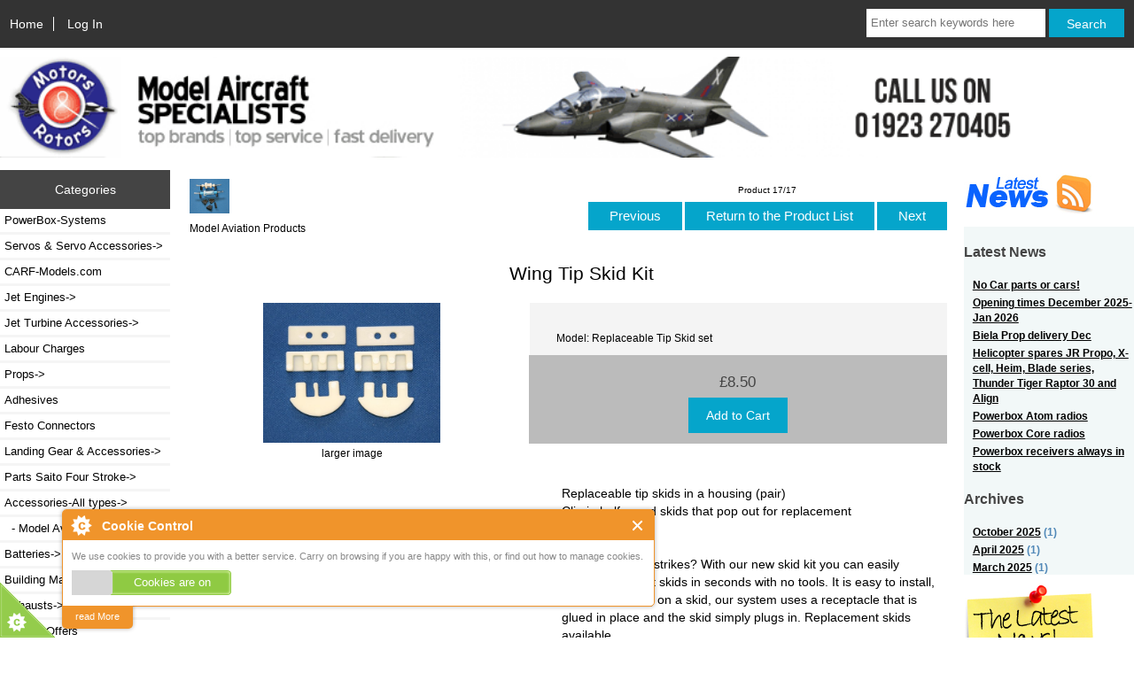

--- FILE ---
content_type: text/html; charset=utf-8
request_url: https://www.motorsandrotors.co/index.php?main_page=product_info&products_id=176
body_size: 12356
content:
<!DOCTYPE html>
<html dir="ltr" lang="en">
  <head>
  <meta charset="utf-8">
  <title>Wing Tip Skid Kit [Replaceable Tip Skid set] - &pound;8.50 : Motors and Rotors, Jetcat, Graupner, Spektrum, Heim, Xcell, Zimmerman, SAB, RC model aircraft and accessories</title>
  <meta name="keywords" content="Wing Tip Skid Kit [Replaceable Tip Skid set]" />
  <meta name="description" content="Motors and Rotors Wing Tip Skid Kit [Replaceable Tip Skid set] - Replaceable tip skids in a housing (pair) Clip in half round skids that pop out for replacement Tired of wing tip strikes? With our new skid kit you can easily replace worn out skids in seconds with no tools. It is easy to install, instead of gluing on a skid, our " />
  <meta name="author" content="Motors and Rotors" />
  <meta name="generator" content="shopping cart program by Zen Cart&reg;, https://www.zen-cart.com eCommerce" />

  <meta name="viewport" content="width=device-width, initial-scale=1, user-scalable=yes"/>


  <base href="https://www.motorsandrotors.co/" />
  <link rel="canonical" href="https://www.motorsandrotors.co/index.php?main_page=product_info&amp;products_id=176" />

<link rel="stylesheet" type="text/css" href="includes/templates/motrot_new/css/stylesheet.css" />
<link rel="stylesheet" type="text/css" href="includes/templates/motrot_new/css/stylesheet_ceon_manual_card.css" />
<link rel="stylesheet" type="text/css" href="includes/templates/motrot_new/css/stylesheet_colors.css" />
<link rel="stylesheet" type="text/css" href="includes/templates/motrot_new/css/stylesheet_cookie_control.css" />
<link rel="stylesheet" type="text/css" href="includes/templates/motrot_new/css/stylesheet_css_buttons.css" />
<link rel="stylesheet" type="text/css" href="includes/templates/motrot_new/css/stylesheet_lightbox.css" />
<link rel="stylesheet" type="text/css" href="includes/templates/motrot_new/css/stylesheet_woz.css" />
<link rel="stylesheet" type="text/css" href="includes/templates/motrot_new/css/stylesheet_zen_lightbox.css" />
<link rel="stylesheet" type="text/css" media="print" href="includes/templates/motrot_new/css/print_stylesheet.css" />
<script src="https://code.jquery.com/jquery-3.5.1.min.js" integrity="sha256-9/aliU8dGd2tb6OSsuzixeV4y/faTqgFtohetphbbj0=" crossorigin="anonymous"></script>
<script type="text/javascript">window.jQuery || document.write(unescape('%3Cscript type="text/javascript" src="includes/templates/motrot_new/jscript/jquery.min.js"%3E%3C/script%3E'));</script>
<script type="text/javascript">window.jQuery || document.write(unescape('%3Cscript type="text/javascript" src="includes/templates/template_default/jscript/jquery.min.js"%3E%3C/script%3E'));</script>

<script type="text/javascript" src="includes/templates/motrot_new/jscript/jscript_jquery-1.12.4.min.js"></script>
<script type="text/javascript" src="includes/templates/motrot_new/jscript/jscript_jquery-ui-1.9.2.custom.min.js"></script>
<script type="text/javascript" src="includes/templates/motrot_new/jscript/jscript_matchHeight-min.js"></script>
<script type="text/javascript" src="includes/modules/pages/product_info/jscript_textarea_counter.js"></script>
<script type="text/javascript">//<![CDATA[
// cookieControl version 5.1 (2012-06-19, RA, leigh)
// Copyright (c) 2012 Civic UK (http://www.civicuk.com/cookie-law/)
function cookieControl(a){if(typeof(a)=="undefined"){a={pollPeriod:25,pollIncrement:1.25}}a.pollPeriod=a.pollPeriod||25;a.pollIncrement=a.pollIncrement||1.25;a.jQueryUrl=a.jQueryUrl||"https://ajax.googleapis.com/ajax/libs/jquery/1.7/jquery.min.js";if(typeof(jQuery)=="undefined"||parseInt(jQuery.fn.jquery.replace(/\./g,""))<144){document.write('<script type="text/javascript" src="'+a.jQueryUrl+'"><\/script>')}_cookieControlPoll(a)}function _cookieControlPoll(a){if(typeof(jQuery)=="undefined"){setTimeout(function(){_cookieControlPoll(a)},a.pollPeriod);a.pollPeriod*=a.pollIncrement}else{jQuery(function(){CookieControl.init(a)})}}var CookieControl={options:{countries:"United Kingdom",shape:"triangle",position:"left",theme:"light",introText:"~introduction_text",fullText:"~full_text",cookieOnText:"Cookies are on",cookieOffText:"Cookies are off",cookieName:"civicAllowCookies",protectedCookies:[],iconStatusCookieName:"civicShowCookieIcon",cookiePath:"/",clickFadeSpeed:1000,acceptDelay:400,startOpen:false,autoHide:60000,autoDelete:60000,domain:"",subdomains:true,html:'<div id="cccwr"><div id="ccc-state" class="ccc-pause"><div id="ccc-icon"><button><span>Cookie Control</span></button></div><div class="ccc-widget"><div class="ccc-outer"><div class="ccc-inner"><h2>Cookie Control</h2><div class="ccc-content"><p class="ccc-intro"></p><div class="ccc-expanded"></div><div id="ccc-cookies-switch" style="background-position-x: 0;"><a id="cctoggle" style="background-position-x: 0;"><span id="cctoggle-text">Cookies test</span></a></div><div id="ccc-implicit-warning">(One cookie will be set to store your preference)</div><div id="ccc-explicit-checkbox"><label><input id="cchide-popup" type="checkbox" name="ccc-hide-popup" value="Y" /> Do not ask me again <br /></label>(Ticking this sets a cookie to hide this popup if you then hit close. This will not store any personal information)</div><p class="ccc-about"><small></small></p><a class="ccc-icon"></a><button class="ccc-close">Close</button></div></div></div><button class="ccc-expand">read More</button></div></div></div>',onReady:null,onCookiesAllowed:null,onCookiesNotAllowed:null,onAccept:null,consentModel:"information_only"},init:function(a){this._jc=false;this.options=jQuery.extend(this.options,a);this.initWidget();this.readyEvent();if(this.maySendCookies()){this.cookiesAllowedEvent()}else{this.cookiesNotAllowedEvent()}},cookieLawApplies:function(){if(this.countryHasCookieLaw()){return true}return false},maySendCookies:function(){if(!this.cookieLawApplies()){return true}if(this.consented()){return true}return false},consented:function(){return this._jc||(this.getCookie(this.options.cookieName)==="yes")},reset:function(){this.setCookie(this.options.cookieName,"",true);this.setCookie(this.options.iconStatusCookieName,"",true);this.setCookie("ccNoPopup","",true)},initWidget:function(){if(!this.cookieLawApplies()){return}if(this.getCookie(this.options.iconStatusCookieName)==="no"){return}this.initShowCookieWidget()},initShowCookieWidget:function(){var e=this.consented();if(jQuery("#cccwr .ccc-outer").length){return}jQuery("head").append('<style type="text/css">'+this.options.css+"</style>");jQuery("body").prepend(this.options.html);var a=jQuery("#ccc-icon");var c=jQuery("#ccc-state");jQuery("#cccwr").addClass("ccc-"+this.options.position);a.addClass("ccc-"+this.options.shape);jQuery("#cccwr .ccc-intro").append(this.options.introText);jQuery("#cccwr .ccc-expanded").prepend(this.options.fullText);jQuery("#cccwr").addClass("ccc-"+this.options.theme);a.show();c.addClass(e?"ccc-go":"ccc-pause");var d=this.getCookie(this.options.cookieName);switch(this.options.consentModel){case"information_only":c.removeClass("ccc-pause").addClass("ccc-go");jQuery("#cctoggle-text").addClass("cctoggle-text-on");jQuery("#cctoggle-text").html(CookieControl.options.cookieOnText);break;case"implicit":jQuery("#cccwr #ccc-cookies-switch").show();if(!d){c.removeClass("ccc-pause").addClass("ccc-go");jQuery("#cctoggle-text").addClass("cctoggle-text-on");jQuery("#cctoggle-text").html(CookieControl.options.cookieOnText);CookieControl._jc=true;CookieControl.acceptEvent();CookieControl.setCookie(CookieControl.options.cookieName,"yes");CookieControl.cookiesAllowedEvent()}CookieControl.options.protectedCookies.push(CookieControl.options.cookieName);break;case"explicit":var b=this.getCookie("ccNoPopup");if(b=="no"){jQuery("#cccwr #cchide-popup").attr("checked",true)}else{jQuery("#cccwr #cchide-popup").removeAttr("checked")}jQuery("#cccwr #ccc-cookies-switch").show();jQuery("#cctoggle-text").addClass("cctoggle-text-off");jQuery("#cctoggle-text").val(CookieControl.options.cookieOffText);break}if(this.options.consentModel!="information_only"){if(d=="yes"){jQuery("#cccwr #ccc-cookies-switch #ccc-cookies-checkbox").attr("checked",true);jQuery("#cctoggle").addClass("cctoggle-on");jQuery("#cctoggle-text").removeClass("cctoggle-text-off").addClass("cctoggle-text-on");jQuery("#cctoggle-text").html(CookieControl.options.cookieOnText)}else{if(!d&&this.options.consentModel=="implicit"){jQuery("#cccwr #ccc-cookies-switch #ccc-cookies-checkbox").attr("checked",true);jQuery("#cctoggle").addClass("cctoggle-on");jQuery("#cctoggle-text").removeClass("cctoggle-text-off").addClass("cctoggle-text-on");jQuery("#cctoggle-text").html(CookieControl.options.cookieOnText)}else{jQuery("#cccwr #ccc-cookies-switch #ccc-cookies-checkbox").removeAttr("checked");jQuery("#cctoggle").removeClass("cctoggle-on");jQuery("#cctoggle-text").removeClass("cctoggle-text-on").addClass("cctoggle-text-off");jQuery("#cctoggle-text").html(CookieControl.options.cookieOffText);if(CookieControl.options.consentModel=="implicit"){jQuery("#cccwr #ccc-implicit-warning").show()}else{if(CookieControl.options.consentModel=="explicit"){jQuery("#cccwr #ccc-explicit-checkbox").show()}}}}}else{if(d==false){c.removeClass("ccc-pause").addClass("ccc-go");jQuery("#cctoggle-text").removeClass("cctoggle-text-off").addClass("cctoggle-text-on");jQuery("#cctoggle-text").html(CookieControl.options.cookieOnText);CookieControl._jc=true;CookieControl.acceptEvent();CookieControl.setCookie(CookieControl.options.cookieName,"yes");CookieControl.cookiesAllowedEvent()}}a.click(function(f){f.preventDefault();jQuery("#cccwr .ccc-widget").clearQueue().fadeToggle(CookieControl.options.clickFadeSpeed)});jQuery("#cccwr #cchide-popup").click(function(g){var f=jQuery(this).attr("checked");var h=CookieControl;if(f==true){h.setCookie("ccNoPopup","no");jQuery("#cccwr .ccc-widget").fadeOut(CookieControl.options.clickFadeSpeed)}else{h.setCookie("ccNoPopup","",true)}});jQuery("#cccwr .ccc-close").click(function(f){f.preventDefault();jQuery("#cccwr .ccc-widget").clearQueue().fadeOut(CookieControl.options.clickFadeSpeed)});jQuery("#cccwr .ccc-expand").click(function(){var f=jQuery(this);if(jQuery(".ccc-expanded").css("display")==="none"){jQuery(".ccc-expanded").slideDown(200,function(){f.text("read Less")});jQuery(this).css({backgroundPosition:"center 0"})}else{jQuery(".ccc-expanded").slideUp(200,function(){f.text("read More")});jQuery(this).css({backgroundPosition:"center -9px"})}});jQuery("#cctoggle").click(function(){if(jQuery(this).hasClass("cctoggle-on")){jQuery("#cctoggle-text").html("");jQuery("#cctoggle-text").removeClass("cctoggle-text-on");jQuery(this).animate({"background-position-x":"0"},250,function(){jQuery(this).removeClass("cctoggle-on");c.removeClass("ccc-go").addClass("ccc-pause");CookieControl._jc=false;if(CookieControl.options.consentModel!="explicit"){CookieControl.setCookie(CookieControl.options.cookieName,"no")}else{CookieControl.setCookie(CookieControl.options.cookieName,"",true)}CookieControl.cookiesNotAllowedEvent();if(CookieControl.options.consentModel=="implicit"){jQuery("#cccwr #ccc-implicit-warning").slideDown();jQuery("#cccwr .ccc-widget").fadeOut(5000)}else{if(CookieControl.options.consentModel=="explicit"){if(jQuery.browser.msie&&parseInt(jQuery.browser.version,10)===7){jQuery("#cccwr #ccc-explicit-checkbox").show()}else{jQuery("#cccwr #ccc-explicit-checkbox").slideDown()}}}jQuery("#cctoggle-text").addClass("cctoggle-text-off");jQuery("#cctoggle-text").html(CookieControl.options.cookieOffText);CookieControl.delAllCookies(CookieControl.options.protectedCookies)})}else{jQuery("#cctoggle-text").html("");jQuery("#cctoggle-text").removeClass("cctoggle-text-off");jQuery(this).animate({"background-position-x":"100%"},250,function(){jQuery(this).addClass("cctoggle-on");c.removeClass("ccc-pause").addClass("ccc-go");CookieControl._jc=true;CookieControl.acceptEvent();CookieControl.setCookie(CookieControl.options.cookieName,"yes");CookieControl.cookiesAllowedEvent();if(CookieControl.options.consentModel=="implicit"){jQuery("#cccwr #ccc-implicit-warning").slideUp()}else{if(CookieControl.options.consentModel=="explicit"){jQuery("#cccwr #ccc-explicit-checkbox").slideUp()}}jQuery("#cctoggle-text").addClass("cctoggle-text-on");jQuery("#cctoggle-text").html(CookieControl.options.cookieOnText);jQuery("#cccwr .ccc-widget").fadeOut(2000)})}});var b=this.getCookie("ccNoPopup");if(this.options.startOpen&&d!="yes"&&d!="no"&&b!="no"){jQuery("#cccwr .ccc-widget").fadeIn(this.options.clickFadeSpeed).delay(this.options.autoHide).fadeOut(this.options.clickFadeSpeed,function(){if(!CookieControl.getCookie(CookieControl.options.cookieName)&&CookieControl.options.consentModel!="explicit"){CookieControl._jc=false;CookieControl.setCookie(CookieControl.options.cookieName,"no");CookieControl.cookiesNotAllowedEvent()}});jQuery("#cccwr .ccc-widget").mouseover(function(){jQuery("#cccwr .ccc-widget").clearQueue();if(!CookieControl.getCookie(CookieControl.options.cookieName)&&CookieControl.options.consentModel!="explicit"){CookieControl._jc=false;CookieControl.setCookie(CookieControl.options.cookieName,"no");CookieControl.cookiesNotAllowedEvent()}})}},countryHasCookieLaw:function(){if(this.options.countries&&typeof(geoplugin_countryName)==="function"){var a=geoplugin_countryName().replace(/^\s+|\s+$/g,"");if(typeof(this.options.countries)==="string"){this.options.countries=this.options.countries.split(/\s*,\s*/)}return jQuery.inArray(geoplugin_countryName().replace(/^\s+|\s+$/g,""),this.options.countries)>=0}return true},checkShowIconState:function(){var a=CookieControl;if(jQuery(".ccc-widget input[name=showicon]:checked").val()==="N"){this.setCookie(a.options.iconStatusCookieName,"no");return true}else{this.setCookie(a.options.iconStatusCookieName,"yes");return false}},setCookie:function(a,k,b,l){var e="Thursday, 01-Jan-1970 00:00:01 GMT";if(!b){var g=new Date();var d=1000*60*60*24*90;var c=new Date(g.getTime()+d);var e=c.toGMTString()}var f=this.options.domain;if(f.length===0){var i=window.location.hostname;var h=2;if(i.match(/\.(gov|police|org|co|uk|ltd|me|plc|ac|net)\.\w{2}/)){h=3}var j=i.split(".").reverse();j.length=h;f=j.reverse().toString().replace(/,/g,".")}if(this.options.subdomains===true){domainString=";domain="+f}else{domainString=";domain="+i}document.cookie=a+"="+k+";expires="+e+";path="+this.options.cookiePath+domainString},getCookie:function(a){var b=false;jQuery.each(document.cookie.split(";"),function(e,f){var d=f.split("=");if(d[0].replace(/^\s+|\s+$/g,"")===a){b=unescape(d[1]);return false}});if("undefined"===typeof b){b=false}return b},delCookie:function(a,c,d){var c=c||document.domain;var d=d||"/";var b=a+"=;expires=Thursday, 01-Jan-1970 00:00:01 GMT;; domain="+c+"; path="+d;document.cookie=b},delAllCookies:function(d){if(!this.options.autoDelete){return}var e=document.cookie.split(/;\s*/);var c;for(c=0;c<e.length;c++){var b=e[c];var f=b.indexOf("=");var a=f>-1?b.substr(0,f):b;if(jQuery.inArray(a,d)<0){this.setCookie(a,"",true);this.delCookie(a)}}},acceptEvent:function(a){if(this.firedAcceptEvent||this.getCookie(this.options.cookieName)==="yes"){return}this.firedAcceptEvent=true;if(typeof(this.options.onAccept)=="function"){this.options.onAccept(this)}return a},readyEvent:function(a){if(typeof(this.options.onReady)=="function"){this.options.onReady(this)}return a},cookiesNotAllowedEvent:function(a){if(typeof(this.options.onCookiesNotAllowed)=="function"){this.options.onCookiesNotAllowed(this)}return a},cookiesAllowedEvent:function(a){if(typeof(this.options.onCookiesAllowed)=="function"){this.options.onCookiesAllowed(this)}return a}};
   //]]>
</script>
<script>
if (typeof zcJS == "undefined" || !zcJS) {
  window.zcJS = { name: 'zcJS', version: '0.1.0.0' };
}

zcJS.ajax = function (options) {
  options.url = options.url.replace("&amp;", unescape("&amp;"));
  var deferred = jQuery.Deferred(function (d) {
      var securityToken = 'e56d2daeb43cd7edd5243cc8a1858b9c';
      var defaults = {
          cache: false,
          type: 'POST',
          traditional: true,
          dataType: 'json',
          timeout: 5000,
          data: jQuery.extend(true,{
            securityToken: securityToken
        }, options.data)
      },
      settings = jQuery.extend(true, {}, defaults, options);
      if (typeof(console.log) == 'function') {
          console.log( settings );
      }

      d.done(settings.success);
      d.fail(settings.error);
      d.done(settings.complete);
      var jqXHRSettings = jQuery.extend(true, {}, settings, {
          success: function (response, textStatus, jqXHR) {
            d.resolve(response, textStatus, jqXHR);
          },
          error: function (jqXHR, textStatus, errorThrown) {
              if (window.console) {
                if (typeof(console.log) == 'function') {
                  console.log(jqXHR);
                }
              }
              d.reject(jqXHR, textStatus, errorThrown);
          },
          complete: d.resolve
      });
      jQuery.ajax(jqXHRSettings);
   }).fail(function(jqXHR, textStatus, errorThrown) {
   var response = jqXHR.getResponseHeader('status');
   var responseHtml = jqXHR.responseText;
   var contentType = jqXHR.getResponseHeader("content-type");
   switch (response)
     {
       case '403 Forbidden':
         var jsonResponse = JSON.parse(jqXHR.responseText);
         var errorType = jsonResponse.errorType;
         switch (errorType)
         {
           case 'ADMIN_BLOCK_WARNING':
           break;
           case 'AUTH_ERROR':
           break;
           case 'SECURITY_TOKEN':
           break;

           default:
             alert('An Internal Error of type '+errorType+' was received while processing an ajax call. The action you requested could not be completed.');
         }
       break;
       default:
        if (jqXHR.status === 200) {
            if (contentType.toLowerCase().indexOf("text/html") >= 0) {
                document.open();
                document.write(responseHtml);
                document.close();
            }
         }
     }
   });

  var promise = deferred.promise();
  return promise;
};
zcJS.timer = function (options) {
  var defaults = {
    interval: 10000,
    startEvent: null,
    intervalEvent: null,
    stopEvent: null

},
  settings = jQuery.extend(true, {}, defaults, options);

  var enabled = new Boolean(false);
  var timerId = 0;
  var mySelf;
  this.Start = function()
  {
      this.enabled = new Boolean(true);

      mySelf = this;
      mySelf.settings = settings;
      if (mySelf.enabled)
      {
          mySelf.timerId = setInterval(
          function()
          {
              if (mySelf.settings.intervalEvent)
              {
                mySelf.settings.intervalEvent(mySelf);
              }
          }, mySelf.settings.interval);
          if (mySelf.settings.startEvent)
          {
            mySelf.settings.startEvent(mySelf);
          }
      }
  };
  this.Stop = function()
  {
    mySelf.enabled = new Boolean(false);
    clearInterval(mySelf.timerId);
    if (mySelf.settings.stopEvent)
    {
      mySelf.settings.stopEvent(mySelf);
    }
  };
};

</script>

<script type="text/javascript">
if (typeof jQuery == 'undefined') {
    document.write('<script type="text/javascript" src="//code.jquery.com/jquery-1.12.4.min.js"><\/script>');
}
</script>


<script type="text/javascript">

(function($) {
$(document).ready(function() {

$('#contentMainWrapper').addClass('onerow-fluid');
 $('#mainWrapper').css({
     'max-width': '100%',
     'margin': 'auto'
 });
 $('#headerWrapper').css({
     'max-width': '100%',
     'margin': 'auto'
 });
 $('#navSuppWrapper').css({
     'max-width': '100%',
     'margin': 'auto'
 });


$('.leftBoxContainer').css('width', '');
$('.rightBoxContainer').css('width', '');
$('#mainWrapper').css('margin', 'auto');

$('a[href="#top"]').click(function(){
$('html, body').animate({scrollTop:0}, 'slow');
return false;
});

$(".categoryListBoxContents").click(function() {
window.location = $(this).find("a").attr("href"); 
return false;
});

$('.centeredContent').matchHeight();
$('.specialsListBoxContents').matchHeight();
$('.centerBoxContentsAlsoPurch').matchHeight();
$('.categoryListBoxContents').matchHeight();

$('.no-fouc').removeClass('no-fouc');
});

}) (jQuery);

</script>

<script>
function popupWindow(url) {
  window.open(url,'popupWindow','toolbar=no,location=no,directories=no,status=no,menubar=no,scrollbars=no,resizable=yes,copyhistory=no,width=100,height=100,screenX=150,screenY=150,top=150,left=150')
}
function popupWindowPrice(url) {
  window.open(url,'popupWindow','toolbar=no,location=no,directories=no,status=no,menubar=no,scrollbars=yes,resizable=yes,copyhistory=no,width=600,height=400,screenX=150,screenY=150,top=150,left=150')
}
</script>


<script language="javascript" type="text/javascript"><!--
/*
	Slimbox v2.04 - The ultimate lightweight Lightbox clone for jQuery
	(c) 2007-2010 Christophe Beyls <http://www.digitalia.be>
	MIT-style license.
*/
(function(w){var E=w(window),u,f,F=-1,n,x,D,v,y,L,r,m=!window.XMLHttpRequest,s=[],l=document.documentElement,k={},t=new Image(),J=new Image(),H,a,g,p,I,d,G,c,A,K;w(function(){w("body").append(w([H=w('<div id="lbOverlay" />')[0],a=w('<div id="lbCenter" />')[0],G=w('<div id="lbBottomContainer" />')[0]]).css("display","none"));g=w('<div id="lbImage" />').click(C).appendTo(a).append(p=w('<div style="position: relative;" />').append([I=w('<a id="lbPrevLink" href="#" />').click(B)[0],d=w('<a id="lbNextLink" href="#" />').click(e)[0]])[0])[0];c=w('<div id="lbBottom" />').appendTo(G).append([w('<a id="lbCloseLink" href="#" />').add(H).click(C)[0],A=w('<div id="lbCaption" />')[0],K=w('<div id="lbNumber" />')[0],w('<div style="clear: both;" />')[0]])[0]});w.slimbox=function(O,N,M){u=w.extend({loop:false,overlayOpacity:0.8,overlayFadeDuration:400,resizeDuration:400,resizeEasing:"swing",initialWidth:250,initialHeight:250,imageFadeDuration:400,captionAnimationDuration:400,counterText:"Image {x} of {y}",closeKeys:[27,88,67],previousKeys:[37,80],nextKeys:[39,78]},M);if(typeof O=="string"){O=[[O,N]];N=0}y=E.scrollTop()+(E.height()/2);L=u.initialWidth;r=u.initialHeight;w(a).css({top:Math.max(0,y-(r/2)),width:L,height:r,marginLeft:-L/2}).show();v=m||(H.currentStyle&&(H.currentStyle.position!="fixed"));if(v){H.style.position="absolute"}w(H).css("opacity",u.overlayOpacity).fadeIn(u.overlayFadeDuration);z();j(1);f=O;u.loop=u.loop&&(f.length>1);return b(N)};w.fn.slimbox=function(M,P,O){P=P||function(Q){return[Q.href,Q.title]};O=O||function(){return true};var N=this;return N.unbind("click").click(function(){var S=this,U=0,T,Q=0,R;T=w.grep(N,function(W,V){return O.call(S,W,V)});for(R=T.length;Q<R;++Q){if(T[Q]==S){U=Q}T[Q]=P(T[Q],Q)}return w.slimbox(T,U,M)})};function z(){var N=E.scrollLeft(),M=E.width();w([a,G]).css("left",N+(M/2));if(v){w(H).css({left:N,top:E.scrollTop(),width:M,height:E.height()})}}function j(M){if(M){w("object").add(m?"select":"embed").each(function(O,P){s[O]=[P,P.style.visibility];P.style.visibility="hidden"})}else{w.each(s,function(O,P){P[0].style.visibility=P[1]});s=[]}var N=M?"bind":"unbind";E[N]("scroll resize",z);w(document)[N]("keydown",o)}function o(O){var N=O.keyCode,M=w.inArray;return(M(N,u.closeKeys)>=0)?C():(M(N,u.nextKeys)>=0)?e():(M(N,u.previousKeys)>=0)?B():false}function B(){return b(x)}function e(){return b(D)}function b(M){if(M>=0){F=M;n=f[F][0];x=(F||(u.loop?f.length:0))-1;D=((F+1)%f.length)||(u.loop?0:-1);q();a.className="lbLoading";k=new Image();k.onload=i;k.src=n}return false}function i(){a.className="";w(g).css({backgroundImage:"url("+n+")",visibility:"hidden",display:""});w(p).width(k.width);w([p,I,d]).height(k.height);w(A).html(f[F][1]||"");w(K).html((((f.length>1)&&u.counterText)||"").replace(/{x}/,F+1).replace(/{y}/,f.length));if(x>=0){t.src=f[x][0]}if(D>=0){J.src=f[D][0]}L=g.offsetWidth;r=g.offsetHeight;var M=Math.max(0,y-(r/2));if(a.offsetHeight!=r){w(a).animate({height:r,top:M},u.resizeDuration,u.resizeEasing)}if(a.offsetWidth!=L){w(a).animate({width:L,marginLeft:-L/2},u.resizeDuration,u.resizeEasing)}w(a).queue(function(){w(G).css({width:L,top:M+r,marginLeft:-L/2,visibility:"hidden",display:""});w(g).css({display:"none",visibility:"",opacity:""}).fadeIn(u.imageFadeDuration,h)})}function h(){if(x>=0){w(I).show()}if(D>=0){w(d).show()}w(c).css("marginTop",-c.offsetHeight).animate({marginTop:0},u.captionAnimationDuration);G.style.visibility=""}function q(){k.onload=null;k.src=t.src=J.src=n;w([a,g,c]).stop(true);w([I,d,g,G]).hide()}function C(){if(F>=0){q();F=x=D=-1;w(a).hide();w(H).stop().fadeOut(u.overlayFadeDuration,j)}return false}})(jQuery);

// AUTOLOAD CODE BLOCK (MAY BE CHANGED OR REMOVED)
if (!/android|iphone|ipod|series60|symbian|windows ce|blackberry/i.test(navigator.userAgent)) {
	jQuery(function($) {
		$("a[rel^='lightbox']").slimbox({/* Put custom options here */}, null, function(el) {
			return (this == el) || ((this.rel.length > 8) && (this.rel == el.rel));
		});
	});
};
jQuery(function($) {
        $("a[rel^='lightbox']").slimbox({overlayOpacity:0.8,overlayFadeDuration:400,resizeDuration:400,resizeTransition:false,initialWidth:250,initialHeight:250,imageFadeDuration:400,captionAnimationDuration:400,counterText:false,closeKeys:[27,88,67],previousKeys:[37,80],nextKeys:[39,78]}, function(el) 
        {
                return [el.href, el.title /* + '<br /><a href="' + el.href + '">Download this image</a>'*/];
        }, function(el) {
                return (this == el) || ((this.rel.length > 8) && (this.rel == el.rel));
        });
});
//--></script>

<style> #lbPrevLink, #lbNextLink {display: block; position: absolute; top: 0; width: 63px; height:32px!important; outline: none;} #lbNextLink {right: 0; background: transparent url(images/zen_lightbox/nextlabel.gif) no-repeat 100% 15%;} #lbPrevLink {left: 0; background: transparent url(images/zen_lightbox/prevlabel.gif) no-repeat 0 15%; } </style>

<link rel="stylesheet" type="text/css" href="includes/templates/motrot_new/css/responsive.css" /><link rel="stylesheet" type="text/css" href="includes/templates/motrot_new/css/responsive_default.css" />  <script type="text/javascript">document.documentElement.className = 'no-fouc';</script>
  <link rel="stylesheet" type="text/css" href="https://maxcdn.bootstrapcdn.com/font-awesome/4.7.0/css/font-awesome.min.css" />
</head>


<body id="productinfoBody">



<div id="mainWrapper">



<!--bof-header logo and navigation display-->

<div id="headerWrapper">

<!--bof navigation display-->
<div id="navMainWrapper" class="group onerow-fluid">

<div id="navMain">
  <ul class="back">
    <li><a href="https://www.motorsandrotors.co/">Home</a></li>
    <li class="last"><a href="https://www.motorsandrotors.co/index.php?main_page=login">Log In</a></li>

  </ul>
<div id="navMainSearch" class="forward">
     <form name="quick_find_header" action="https://www.motorsandrotors.co/index.php?main_page=search_result" method="get"><input type="hidden" name="main_page" value="search_result"><input type="hidden" name="search_in_description" value="1"><input type="text" name="keyword" size="6" maxlength="30" style="width: 100px" placeholder="Enter search keywords here" aria-label="Enter search keywords here" >&nbsp;<input class="cssButton submit_button button  button_search" onmouseover="this.className='cssButtonHover  button_search button_searchHover'" onmouseout="this.className='cssButton submit_button button  button_search'" type="submit" value="Search"></form></div>
</div>
</div>
<!--eof navigation display-->


<!--bof branding display-->
<div id="logoWrapper" class="group onerow-fluid">
    <div id="logo"><a href="https://www.motorsandrotors.co/"><img src="includes/templates/motrot_new/images/logo.gif" title="Motors and Rotors Helicopters, Jets, Rc Radio Controlled aircraft" alt="(image for) Motors and Rotors Helicopters, Jets, Rc Radio Controlled aircraft" width="1200" height="114"></a>  </div>
</div>

<!--eof branding display-->
<!--eof header logo and navigation display-->


<!--bof optional categories tabs navigation display-->
<!--eof optional categories tabs navigation display-->

<!--bof header ezpage links-->
<!--eof header ezpage links-->
</div>


<div id="contentMainWrapper">

  <div class="col150">
<!--// bof: categories //-->
<div class="leftBoxContainer" id="categories" style="width: 150px">
<h3 class="leftBoxHeading" id="categoriesHeading">Categories</h3>
<div id="categoriesContent" class="sideBoxContent"><ul class="list-links">
<li><a class="category-top" href="https://www.motorsandrotors.co/index.php?main_page=index&amp;cPath=32">PowerBox-Systems</a></li>
<li><a class="category-top" href="https://www.motorsandrotors.co/index.php?main_page=index&amp;cPath=6">Servos & Servo Accessories-&gt;</a></li>
<li><a class="category-top" href="https://www.motorsandrotors.co/index.php?main_page=index&amp;cPath=283">CARF-Models.com</a></li>
<li><a class="category-top" href="https://www.motorsandrotors.co/index.php?main_page=index&amp;cPath=2">Jet Engines-&gt;</a></li>
<li><a class="category-top" href="https://www.motorsandrotors.co/index.php?main_page=index&amp;cPath=3">Jet Turbine Accessories-&gt;</a></li>
<li><a class="category-top" href="https://www.motorsandrotors.co/index.php?main_page=index&amp;cPath=266">Labour Charges</a></li>
<li><a class="category-top" href="https://www.motorsandrotors.co/index.php?main_page=index&amp;cPath=8">Props-&gt;</a></li>
<li><a class="category-top" href="https://www.motorsandrotors.co/index.php?main_page=index&amp;cPath=79">Adhesives</a></li>
<li><a class="category-top" href="https://www.motorsandrotors.co/index.php?main_page=index&amp;cPath=251">Festo Connectors</a></li>
<li><a class="category-top" href="https://www.motorsandrotors.co/index.php?main_page=index&amp;cPath=12">Landing Gear & Accessories-&gt;</a></li>
<li><a class="category-top" href="https://www.motorsandrotors.co/index.php?main_page=index&amp;cPath=261">Parts Saito Four Stroke-&gt;</a></li>
<li><a class="category-top" href="https://www.motorsandrotors.co/index.php?main_page=index&amp;cPath=113"><span class="category-subs-parent">Accessories-All types</span>-&gt;</a></li>
<li><a class="category-products" href="https://www.motorsandrotors.co/index.php?main_page=index&amp;cPath=113_35"><span class="category-subs-selected">&nbsp;&nbsp;-&nbsp;Model Aviation Products</span></a></li>
<li><a class="category-top" href="https://www.motorsandrotors.co/index.php?main_page=index&amp;cPath=13">Batteries-&gt;</a></li>
<li><a class="category-top" href="https://www.motorsandrotors.co/index.php?main_page=index&amp;cPath=112">Building Materials</a></li>
<li><a class="category-top" href="https://www.motorsandrotors.co/index.php?main_page=index&amp;cPath=7">Exhausts-&gt;</a></li>
<li><a class="category-top" href="https://www.motorsandrotors.co/index.php?main_page=index&amp;cPath=108">Special Offers</a></li>
<li><a class="category-top" href="https://www.motorsandrotors.co/index.php?main_page=index&amp;cPath=5">Engines (Petrol/Glow)-&gt;</a></li>
<li><a class="category-top" href="https://www.motorsandrotors.co/index.php?main_page=index&amp;cPath=45">Engine Parts/Spares</a></li>
<li><a class="category-top" href="https://www.motorsandrotors.co/index.php?main_page=index&amp;cPath=1">Jet Aircraft-&gt;</a></li>
<li><a class="category-top" href="https://www.motorsandrotors.co/index.php?main_page=index&amp;cPath=249">Spinners</a></li>
<li><a class="category-top" href="https://www.motorsandrotors.co/index.php?main_page=index&amp;cPath=83">Chargers / Checkers</a></li>
<li><a class="category-top" href="https://www.motorsandrotors.co/index.php?main_page=index&amp;cPath=208">Connectors & Leads</a></li>
<li><a class="category-top" href="https://www.motorsandrotors.co/index.php?main_page=index&amp;cPath=148">Fuel Tanks & Acc</a></li>
<li><a class="category-top" href="https://www.motorsandrotors.co/index.php?main_page=index&amp;cPath=296">Light Systems for models</a></li>
<li><a class="category-top" href="https://www.motorsandrotors.co/index.php?main_page=index&amp;cPath=9">Tools & Accessories-&gt;</a></li>
<li><a class="category-top" href="https://www.motorsandrotors.co/index.php?main_page=index&amp;cPath=11">Electric Aircraft / Kits-&gt;</a></li>
<li><a class="category-top" href="https://www.motorsandrotors.co/index.php?main_page=index&amp;cPath=143">Electric Aircraft Spares-&gt;</a></li>
<li><a class="category-top" href="https://www.motorsandrotors.co/index.php?main_page=index&amp;cPath=10">Glow/Petrol Models-&gt;</a></li>
<li><a class="category-top" href="https://www.motorsandrotors.co/index.php?main_page=index&amp;cPath=4">Helicopters-&gt;</a></li>
<li><a class="category-top" href="https://www.motorsandrotors.co/index.php?main_page=index&amp;cPath=123">Heim/X-Cell/ Blade/ T-250/JR-&gt;</a></li>
<li><a class="category-top" href="https://www.motorsandrotors.co/index.php?main_page=index&amp;cPath=188">Helis, Spares & Acc-&gt;</a></li>
<li><a class="category-top" href="https://www.motorsandrotors.co/index.php?main_page=index&amp;cPath=139">Electric Motors and EDF-&gt;</a></li>
<li><a class="category-top" href="https://www.motorsandrotors.co/index.php?main_page=index&amp;cPath=97">Electric Speed Controllers (ESC)</a></li>
<li><a class="category-top" href="https://www.motorsandrotors.co/index.php?main_page=index&amp;cPath=300">Aerobatic Kits</a></li>
<li><a class="category-top" href="https://www.motorsandrotors.co/index.php?main_page=index&amp;cPath=270">Gift Ideas</a></li>
<li><a class="category-top" href="https://www.motorsandrotors.co/index.php?main_page=index&amp;cPath=58">Gliders-&gt;</a></li>
<li><a class="category-top" href="https://www.motorsandrotors.co/index.php?main_page=index&amp;cPath=130">Oils and Fluids</a></li>
<li><a class="category-top" href="https://www.motorsandrotors.co/index.php?main_page=index&amp;cPath=111">Screws, Bolts and Fixings</a></li>
<li><a class="category-top" href="https://www.motorsandrotors.co/index.php?main_page=index&amp;cPath=232">Secraft RC Accessories-&gt;</a></li>
<li><a class="category-top" href="https://www.motorsandrotors.co/index.php?main_page=index&amp;cPath=135">Transport Bags</a></li>
<li><a class="category-top" href="https://www.motorsandrotors.co/index.php?main_page=index&amp;cPath=124">Magazines</a></li>
<li><a class="category-top" href="https://www.motorsandrotors.co/index.php?main_page=index&amp;cPath=310">Model Flying Clubs  Local area</a></li>
<li><a class="category-top" href="https://www.motorsandrotors.co/index.php?main_page=index&amp;cPath=134">Clothing</a></li>
<li><a class="category-top" href="https://www.motorsandrotors.co/index.php?main_page=index&amp;cPath=116">Gift Vouchers</a></li>
<li><a class="category-top" href="https://www.motorsandrotors.co/index.php?main_page=index&amp;cPath=131">Special Orders</a></li>
</ul></div></div>
<!--// eof: categories //-->

<!--// bof: information //-->
<div class="leftBoxContainer" id="information" style="width: 150px">
<h3 class="leftBoxHeading" id="informationHeading">Information</h3>
<div id="informationContent" class="sideBoxContent">
<ul class="list-links">
<li><a href="https://www.motorsandrotors.co/index.php?main_page=about_us">About Us</a></li>
<li><a href="https://www.motorsandrotors.co/index.php?main_page=brands">Shop by Brand</a></li>
<li><a href="https://www.motorsandrotors.co/index.php?main_page=privacy">Privacy Notice</a></li>
<li><a href="https://www.motorsandrotors.co/index.php?main_page=conditions">Conditions of Use</a></li>
<li><a href="https://www.motorsandrotors.co/index.php?main_page=contact_us">Contact Us</a></li>
<li><a href="https://www.motorsandrotors.co/index.php?main_page=order_status">Order Status</a></li>
<li><a href="https://www.motorsandrotors.co/index.php?main_page=gv_faq">Gift Certificate FAQ</a></li>
<li><a href="https://www.motorsandrotors.co/index.php?main_page=unsubscribe">Newsletter Unsubscribe</a></li>
</ul>
</div></div>
<!--// eof: information //-->

  </div>


  <div class="col670">

<!-- bof  breadcrumb -->
    <div id="navBreadCrumb">  <a href="https://www.motorsandrotors.co/">Home</a>&nbsp;>&nbsp;
  <a href="https://www.motorsandrotors.co/index.php?main_page=index&amp;cPath=113">Accessories-All types</a>&nbsp;>&nbsp;
  <a href="https://www.motorsandrotors.co/index.php?main_page=index&amp;cPath=113_35">Model Aviation Products</a>&nbsp;>&nbsp;
Wing Tip Skid Kit
</div>
<!-- eof breadcrumb -->


<!-- bof upload alerts -->
<!-- eof upload alerts -->

<div class="centerColumn" id="productGeneral">

<!--bof Form start-->
<form name="cart_quantity" action="https://www.motorsandrotors.co/index.php?main_page=product_info&amp;products_id=176&amp;action=add_product" method="post" enctype="multipart/form-data"><input type="hidden" name="securityToken" value="e56d2daeb43cd7edd5243cc8a1858b9c">
<!--eof Form start-->


<!--bof Category Icon -->

<div id="categoryIcon" class="categoryIcon alignLeft"><a href="https://www.motorsandrotors.co/index.php?main_page=index&amp;cPath=113_35"><img src="images/fuel_filter_clips.jpg" title="Model Aviation Products" alt="(image for) Model Aviation Products" width="45" height="40"><br>Model Aviation Products</a></div>
<!--eof Category Icon -->

<!--bof Prev/Next top position -->
<div class="navNextPrevWrapper centeredContent">
<p class="navNextPrevCounter">Product 17/17</p>
<div class="navNextPrevList"><a href="https://www.motorsandrotors.co/index.php?main_page=product_info&amp;cPath=113_35&amp;products_id=172"><span class="cssButton normal_button button  button_prev" onmouseover="this.className='cssButtonHover normal_button button  button_prev button_prevHover'" onmouseout="this.className='cssButton normal_button button  button_prev'">&nbsp;Previous&nbsp;</span></a></div>
<div class="navNextPrevList"><a href="https://www.motorsandrotors.co/index.php?main_page=index&amp;cPath=113_35"><span class="cssButton normal_button button  button_return_to_product_list" onmouseover="this.className='cssButtonHover normal_button button  button_return_to_product_list button_return_to_product_listHover'" onmouseout="this.className='cssButton normal_button button  button_return_to_product_list'">&nbsp;Return to the Product List&nbsp;</span></a></div>
<div class="navNextPrevList"><a href="https://www.motorsandrotors.co/index.php?main_page=product_info&amp;cPath=113_35&amp;products_id=6419"><span class="cssButton normal_button button  button_next" onmouseover="this.className='cssButtonHover normal_button button  button_next button_nextHover'" onmouseout="this.className='cssButton normal_button button  button_next'">&nbsp;Next&nbsp;</span></a></div>
</div>
<!--eof Prev/Next top position-->

<div id="prod-info-top">
<!--bof Product Name-->
<h1 id="productName" class="productGeneral">Wing Tip Skid Kit</h1>
<!--eof Product Name-->

<div id="pinfo-left" class="group">
<!--bof Main Product Image -->
 
<div id="productMainImage" class="centeredContent back">
<!-- bof Zen Lightbox v1.4 aclarke 2007-09-15 -->
<script language="javascript" type="text/javascript"><!--
document.write('<a href="images/wing_tip_skid_kit.jpg" rel="lightbox[gallery]" title="Wing Tip Skid Kit"><img src="images/wing_tip_skid_kit.jpg" title="Wing Tip Skid Kit" alt="(image for) Wing Tip Skid Kit" width="200" height="158"><br /><span class="imgLink">larger image</span></a>')//--></script><!-- eof Zen Lightbox v1.4 aclarke 2007-09-15 -->
<noscript>
<a href="https://www.motorsandrotors.co/index.php?main_page=popup_image&amp;pID=176" target="_blank"><img src="images/wing_tip_skid_kit.jpg" title="Wing Tip Skid Kit" alt="(image for) Wing Tip Skid Kit" width="200" height="158"><br /><span class="imgLink">larger image</span></a></noscript>
</div><!--eof Main Product Image-->

<!--bof Additional Product Images -->
 <!--eof Additional Product Images -->
</div>

<div id="pinfo-right" class="group grids">
<!--bof Product Price block -->
<!--bof Product details list  -->
<ul id="productDetailsList">
  <li>Model: Replaceable Tip Skid set</li>
  
  
  
</ul>
<!--eof Product details list -->

<!--bof free ship icon  -->
<!--eof free ship icon  -->
</div>

<div id="cart-box" class="grids">
<h2 id="productPrices" class="productGeneral">
<span class="productBasePrice">&pound;8.50</span></h2>
<!--eof Product Price block -->

<!--bof Attributes Module -->
<!--eof Attributes Module -->

<!--bof Quantity Discounts table -->
<!--eof Quantity Discounts table -->

<!--bof Add to Cart Box -->
    <div id="cartAdd">
    <input type="hidden" name="cart_quantity" value="1" /><input type="hidden" name="products_id" value="176"><input class="cssButton submit_button button  button_in_cart" onmouseover="this.className='cssButtonHover  button_in_cart button_in_cartHover'" onmouseout="this.className='cssButton submit_button button  button_in_cart'" type="submit" value="Add to Cart">          </div>
<!--eof Add to Cart Box-->
</div>


<!--bof Product description -->
<div id="productDescription" class="productGeneral biggerText">Replaceable tip skids in a housing (pair)<br/>
Clip in half round skids that pop out for replacement <br/><br/><br/>

Tired of wing tip strikes? With our new skid kit you can easily replace worn out skids in seconds with no tools. It is easy to install, instead of gluing on a skid, our system uses a receptacle that is glued in place and the skid simply plugs in. Replacement skids available.</div>
<!--eof Product description -->
</div>





<!--bof Prev/Next bottom position -->
<!--eof Prev/Next bottom position -->

<!--bof Reviews button and count-->
<!--eof Reviews button and count -->


<!--bof Product date added/available-->
<!--eof Product date added/available -->

<!--bof Product URL -->
<!--eof Product URL -->

<!--bof also purchased products module-->

<div class="centerBoxWrapper" id="alsoPurchased">
<h2 class="centerBoxHeading">Customers who bought this product also purchased...</h2>
    <div class="centerBoxContentsAlsoPurch" style="width:33%;"><a href="https://www.motorsandrotors.co/index.php?main_page=product_info&amp;products_id=466"><img src="images/PT-25_0.preview.jpg" title="ZAP ca foam odourless (White / PT-25)" alt="(image for) ZAP ca foam odourless (White / PT-25)" width="74" height="150"></a><br><a href="https://www.motorsandrotors.co/index.php?main_page=product_info&amp;products_id=466">ZAP ca foam odourless (White / PT-25)</a></div>
    <div class="centerBoxContentsAlsoPurch" style="width:33%;"><a href="https://www.motorsandrotors.co/index.php?main_page=product_info&amp;products_id=5062"><img src="images/festo barbedt.jpg" title="Festo Barbed T 3mm-3mm Tube" alt="(image for) Festo Barbed T 3mm-3mm Tube" width="100" height="100"></a><br><a href="https://www.motorsandrotors.co/index.php?main_page=product_info&amp;products_id=5062">Festo Barbed T 3mm-3mm Tube</a></div>
    <div class="centerBoxContentsAlsoPurch" style="width:33%;"><a href="https://www.motorsandrotors.co/index.php?main_page=product_info&amp;products_id=666"><img src="images/JetcatMiniFilter.jpg" title="Jetcat Fuel/Gas Filters for P-20SE" alt="(image for) Jetcat Fuel/Gas Filters for P-20SE" width="100" height="115"></a><br><a href="https://www.motorsandrotors.co/index.php?main_page=product_info&amp;products_id=666">Jetcat Fuel/Gas Filters for P-20SE</a></div>


    <div class="centerBoxContentsAlsoPurch" style="width:33%;"><a href="https://www.motorsandrotors.co/index.php?main_page=product_info&amp;products_id=560"><img src="images/Jetcat fuel pump.bmp" title="JetCat Fuel Pump P60-160" alt="(image for) JetCat Fuel Pump P60-160" width="100" height="75"></a><br><a href="https://www.motorsandrotors.co/index.php?main_page=product_info&amp;products_id=560">JetCat Fuel Pump P60-160</a></div>
    <div class="centerBoxContentsAlsoPurch" style="width:33%;"><a href="https://www.motorsandrotors.co/index.php?main_page=product_info&amp;products_id=5056"><img src="images/festo Y.jpg" title="Festo Y joiners Quick connect 3mm-3mm" alt="(image for) Festo Y joiners Quick connect 3mm-3mm" width="100" height="68"></a><br><a href="https://www.motorsandrotors.co/index.php?main_page=product_info&amp;products_id=5056">Festo Y joiners Quick connect  3mm-3mm</a></div>
    <div class="centerBoxContentsAlsoPurch" style="width:33%;"><a href="https://www.motorsandrotors.co/index.php?main_page=product_info&amp;products_id=1019"><img src="images/nozzles.jpeg" title="Mixer Nozzles (pack of 5)" alt="(image for) Mixer Nozzles (pack of 5)" width="87" height="150"></a><br><a href="https://www.motorsandrotors.co/index.php?main_page=product_info&amp;products_id=1019">Mixer Nozzles (pack of 5)</a></div>

</div>
<!--eof also purchased products module-->

<!--bof Form close-->
</form>
<!--bof Form close-->
</div>

  </div>


  <div class="col150">
<!--// bof: wpsidebar //-->
<div class="leftBoxContainer" id="wpsidebar" style="width: 150px">
<h3 class="leftBoxHeading" id="wpsidebarHeading"></h3>
<ul>	<div id="sidebar" role="complementary">
		<ul>
			<li id="hybrid-archives-2" class="widget widget-archives widget_archive"><h2 class="widgettitle">Latest News</h2><ul class="xoxo archives"><li><a href='https://www.motorsandrotors.co/?p=1050'>No Car parts or cars!</a></li><li><a href='https://www.motorsandrotors.co/?p=1020'>Opening times December 2025-Jan 2026</a></li><li><a href='https://www.motorsandrotors.co/?p=1016'>Biela Prop delivery Dec</a></li><li><a href='https://www.motorsandrotors.co/?p=1001'>Helicopter spares JR Propo, X-cell, Heim, Blade series, Thunder Tiger Raptor 30 and Align</a></li><li><a href='https://www.motorsandrotors.co/?p=903'>Powerbox Atom radios</a></li><li><a href='https://www.motorsandrotors.co/?p=900'>Powerbox Core radios</a></li><li><a href='https://www.motorsandrotors.co/?p=889'>Powerbox receivers always in stock</a></li></ul><!-- .xoxo .archives --></li><li id="hybrid-archives-3" class="widget widget-archives widget_archive"><h2 class="widgettitle">Archives</h2><ul class="xoxo archives"><li><a href='https://www.motorsandrotors.co/?m=202510'>October 2025</a>&nbsp;(1)</li><li><a href='https://www.motorsandrotors.co/?m=202504'>April 2025</a>&nbsp;(1)</li><li><a href='https://www.motorsandrotors.co/?m=202503'>March 2025</a>&nbsp;(1)</li></ul><!-- .xoxo .archives --></li>		</ul>
	</div>

</ul></div>
<!--// eof: wpsidebar //-->


<!--// bof: dealofweek //-->
<div class="rightBoxContainer" id="dealofweek" style="width: 150">
<div id="dealofweekContent" class="dealofweekContent">
<img vspace="0" hspace="1" border="0" align="left" src="/images/kitesurf_package_deals.jpg
" alt="kitesurf package deals"/>
</div></div>
<!--// eof: dealofweek //-->

<!--// bof: testimonials //-->
<div class="leftBoxContainer" id="testimonials" style="width: 150px">
<h3 class="leftBoxHeading" id="testimonialsHeading"></h3>
<table>
<tr>
<td>
<div id="safetyboxContent" class="safetyBoxContent centeredContent">
<a target="_self" href="/customer_testimonials">
<img vspace="0" hspace="1" border="0" align="left" src="/images/Customer-Referals.jpg
" alt="Kitesurf Shop Customer"/></a>
</div>
</td>
</tr>
</table>
</div>
<!--// eof: testimonials //-->

  </div>


</div>



<!--bof-navigation display -->
<div id="navSuppWrapper">
<div id="navSupp">
<ul>
<li><a href="https://www.motorsandrotors.co/">Home</a></li>
</ul>
</div>
</div>
<!--eof-navigation display -->

<!--bof-ip address display -->
<!--eof-ip address display -->

<!--bof-banner #5 display -->

<!--eof-banner #5 display -->

<!--bof- site copyright display -->
<div id="siteinfoLegal" class="legalCopyright">Copyright Motors and Rotors</div>
<!--eof- site copyright display -->



</div>





 



<!--BOF cookie control script-->

<script type="text/javascript">//<![CDATA[
  cookieControl({
      introText:'We use cookies to provide you with a better service. Carry on browsing if you are happy with this, or find out how to manage cookies.',
      fullText:'<p>Cookies enable us to collect information about the use of our services and to improve and adapt to the needs of our visitors. They are also used to process your order correctly.By using our site you agree to our. <a href="https://www.motorsandrotors.co/index.php?main_page=privacy">Privacy Policy</a>.</p>',
      cookieOnText:'Cookies are on',
      cookieOffText:'Cookies are off',
      position:'left',
      shape:'triangle',
      theme:'light',
      startOpen:true, // true , false
      autoHide:6000, // Time in miliseconds
      protectedCookies: [], //list the cookies you do not want deleted ['analytics', 'twitter']
      consentModel:'implicit', // information_only , implicit , explicit
      subdomains:false, // true , false
      onAccept:function(){},
      onReady:function(){},
      onCookiesAllowed:function(){},
      onCookiesNotAllowed:function(){},
      countries:'Netherlands,Belgium' // Or supply a list ['United Kingdom', 'Greece']
      });
      
   //]]>
</script><!--EOF cookie control script-->
</body>
</html>


--- FILE ---
content_type: text/css
request_url: https://www.motorsandrotors.co/includes/templates/motrot_new/css/stylesheet_woz.css
body_size: 178
content:
/**
 * CSS Stylesheet for WOZ
 *
 * HOWTO
 * A)Upload this file.
 * B)Add follows to the end of a Stylesheet using.
*/

#navBreadCrumb {
    display:none;
}

#wordpressDefault #footer, #wordpressDefault #footer a{
  color:gray;
  font-size:10px;
  text-align:center;
}


#sidebar ul, #sidebar ul ol {
	margin: 0;
	padding: 0;
	}

#sidebar ul li {
	list-style-type: none;
	list-style-image: none;
	margin-bottom: 10px;
	}

#sidebar ul p, #sidebar ul select {
	margin: 5px 0 8px;
	}

#sidebar ul ul, #sidebar ul ol {
	margin: 5px 0 0 10px;
	}

#sidebar ul ul ul, #sidebar ul ol {
	margin: 0 0 0 10px;
	}

ol li, #sidebar ul ol li {
	list-style: decimal outside;
	}

#sidebar ul ul li, #sidebar ul ol li {
	margin: 3px 0 0;
	padding: 0;
	}
	
/* for v1.2 */
.leftboxcontent ul li, .rightboxcontent ul li , .singleboxcontent ul li{
  list-style-type: none;
  margin:0px;
  padding-left: 0px;
}

.leftboxcontent ul, .rightboxcontent ul , .singleboxcontent ul{
  margin:0px;
  padding-left:0px;
}

.leftboxcontent ul ul, .rightboxcontent ul ul, .singleboxcontent ul ul{
  list-style-type: square;
  margin:0px;
  padding-left:5px;
}

/* for v1.3 */
.leftBoxContainer ul li, .rightBoxContainer ul li , .singleBoxContainer ul li{
  list-style-type: none;
  margin:0px;
  padding-left: 0px;
}

.leftBoxContainer ul, .rightBoxContainer ul , .singleBoxContainer ul{
  margin:0px;
  padding-left:0px;
}

.leftBoxContainer ul ul, .rightBoxContainer ul ul, .singleBoxContainer ul ul{
  list-style-type: square;
  margin:0px;
  padding-left:5px;
}

--- FILE ---
content_type: application/javascript
request_url: https://www.motorsandrotors.co/includes/modules/pages/product_info/jscript_textarea_counter.js
body_size: 35
content:
/* javascript function to update form field
 *  field		form field that is being counted
 *  count		form field that will show characters left
 *  maxchars 	maximum number of characters
*/
function characterCount(field, count, maxchars) {
  var realchars = field.value.replace(/\t|\r|\n|\r\n/g,'');
  var excesschars = realchars.length - maxchars;
  if (excesschars > 0) {
		field.value = field.value.substring(0, maxchars);
		alert("Error:\n\n- You are only allowed to enter up to "+maxchars+" characters.");
	} else {
		count.value = maxchars - realchars.length;
	}
}
